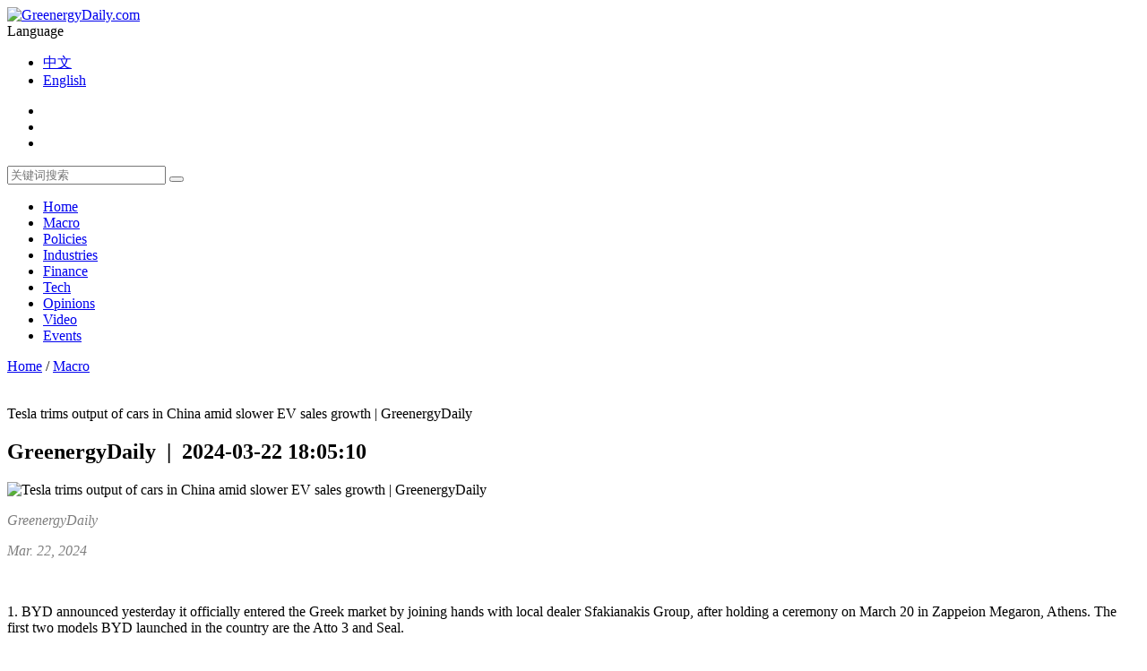

--- FILE ---
content_type: text/html; charset=utf-8
request_url: https://greenergydaily.com/index.php?id=1861
body_size: 6219
content:

<!doctype html>
<html>

<head>
	<meta charset="utf-8">
	<meta name="viewport" content="width=device-width,user-scalable=0,initial-scale=1.0, minimum-scale=1.0, maximum-scale=1.0" />
	<meta name="apple-mobile-web-app-capable" content="yes" />
	<meta name="apple-mobile-web-app-status-bar-style" content="black" />
	<meta name="format-detection" content="telephone=no" />
	<link rel="icon" href="tpl/www/images/favicon.png" sizes="48x48">
	<title>Tesla trims output of cars in China amid slower EV sales growth | GreenergyDaily - Macro - GreenergyDaily.com - Reporting China Energy News to the World！	</title>
		<meta name="keywords" content="green energy,energy policy,china energy news,energy" />
			<meta name="description" content="GreenergyDaily.com - A leading media covering energy in China. We bring you news and insights of China&#39;s green energy." />
			<!--Bootstrap css-->
	<link rel="stylesheet" type="text/css" href="tpl/www/css/bootstrap.min.css">
	<!--public-->
	<link rel="stylesheet" type="text/css" href="tpl/www/css/style.css">
	<link rel="stylesheet" type="text/css" href="tpl/www/css/adaptive.css">
	<!--js-->
	<script type="text/javascript" src="tpl/www/js/jquery-3.3.1.min.js"></script>
	<script type="text/javascript" src="tpl/www/js/Effect.js"></script>
	<script src="tpl/www/js/main.js" type="text/javascript"></script>
				<script type="text/javascript" src="tpl/www/js/social-share.js" charset="utf-8"></script>
		<script type="text/javascript" src="tpl/www/js/qrcode.js" charset="utf-8"></script>
			<!--swiper-->
	<link rel="stylesheet" type="text/css" href="tpl/www/css/swiper-bundle.min.css">
	<link rel="stylesheet" type="text/css" href="tpl/www/css/animate.min.css">
	<script type="text/javascript" src="tpl/www/js/swiper-bundle.min.js"></script>
	<script type="text/javascript" src="tpl/www/js/swiper.animate.min.js"></script>
	<!--iconfont-->
	<link rel="stylesheet" type="text/css" href="tpl/www/css/iconfont.css">
	<link rel="stylesheet" href="tpl/www/css/swiper.min.css" type="text/css" />
				<link rel="stylesheet" type="text/css" href="tpl/www/css/share.min.css" />
			<script>
var _hmt = _hmt || [];
(function() {
  var hm = document.createElement("script");
  hm.src = "https://hm.baidu.com/hm.js?7be21a7bf22c635a3d063807a7ca1cca";
  var s = document.getElementsByTagName("script")[0]; 
  s.parentNode.insertBefore(hm, s);
})();
</script>

</head>

<body>
	<!--header start-->
	<div class="header">
		<!--headTop-->
		<!--headM-->
		<div class="container-fluid headM">
			<div class="container">
				<div class="logo"><a href="/" title="GreenergyDaily.com"><img src="res/202305/04/8f59c2bd9b31d0a8.png"	alt="GreenergyDaily.com" /></a></div>
				<div class="top_butt">
					<div class="bar"></div>
					<div class="bar"></div>
					<div class="bar"></div>
				</div>
				<div class="language">
					<div class="l_m"><i class="iconfont icon-yuyan"></i>Language</div>
					<div class="x_l">
						<ul>
							<li><a href="https://www.hxny.com">中文</a></li>
							<li><a href="###">English</a></li>
						</ul>
					</div>
				</div>
				<div class="s_ch" onclick="window.open('https://greenergydaily.com/index.php?c=search','_self')" ><i class="iconfont icon-sousuo1"></i></div>
				<div class="lx">
					<ul>
						<li>
							<a href="https://www.facebook.com/greenergydaily" target="_blank">
								<img src="tpl/www/images/1.jpg" alt="" />
							</a>
						</li>
						<li>
							<a href="https://twitter.com/ChnGreenEnergy" target="_blank">
								<img src="tpl/www/images/2.jpg" alt="" />
							</a>
						</li>
						<li><a href="https://www.youtube.com/channel/UCbZaCzK3fBnqtxFhPxF0giQ" target="_blank"><img src="tpl/www/images/3.jpg" alt="" /></a>
						</li>
					</ul>
				</div>

			</div>
		</div>
		<div class="search">
			<div class="container">
				<div class="sc_gb"><i class="iconfont icon-guanbi"></i></div>
				<div class="sc_nr">
					<form id="top-search-form" method="post" action="https://greenergydaily.com/index.php?c=search">
						<input type="text" placeholder="关键词搜索" required name="keywords" value="" id="top-keywords">
						<button type="submit"><i class="iconfont icon-tubiaozhizuomoban"></i></button>
					</form>
					<div class="clear"></div>
				</div>
			</div>
		</div>
		<!--headNav -->
				<div class="container-fluid headNav">
			<div class="container">
				<div class="head_nav">
					<ul>
												<li >
							<div class="navA"> <a href="index.php" title="Home"
									target="_self">Home</a> </div>
						</li>
												<li class="on" >
							<div class="navA"> <a href="index.php?id=macro" title="Macro"
									target="_self">Macro</a> </div>
						</li>
												<li >
							<div class="navA"> <a href="index.php?id=policies" title="Policies"
									target="_self">Policies</a> </div>
						</li>
												<li >
							<div class="navA"> <a href="index.php?id=Industries" title="Industries"
									target="_self">Industries</a> </div>
						</li>
												<li >
							<div class="navA"> <a href="index.php?id=Finance" title="Finance"
									target="_self">Finance</a> </div>
						</li>
												<li >
							<div class="navA"> <a href="index.php?id=Tech" title="Tech"
									target="_self">Tech</a> </div>
						</li>
												<li >
							<div class="navA"> <a href="index.php?id=Opinions" title="Opinions"
									target="_self">Opinions</a> </div>
						</li>
												<li >
							<div class="navA"> <a href="index.php?id=video" title="Video"
									target="_self">Video</a> </div>
						</li>
												<li >
							<div class="navA"> <a href="index.php?id=events" title="Events"
									target="_self">Events</a> </div>
						</li>
											</ul>
				</div>
			</div>
		</div>
	</div>
	<!--header end-->
	<div class="gao"></div>
<!--banner-->

<div class="ny_nr">

  <div class="container">

    <div class="row"> </div>

  </div>

</div>

<!--banner end-->

<!--会议-->

<div class="container-fluid index_meeting">

  <div class="container">

    <div class="index_meeting_left">

      <div class="index_meeting_title" style="margin-bottom: 35px;"> 

        <a href="/" style="float: none;">Home</a> / <a href="https://greenergydaily.com/index.php?id=macro" style="float: none;">Macro</a>

      </div>

      <div class="biaoti">Tesla trims output of cars in China amid slower EV sales growth | GreenergyDaily</div>

      <div class="showb_title">

        <h2>GreenergyDaily&nbsp;&nbsp;|&nbsp;&nbsp;2024-03-22 18:05:10</h2>

        <div class="showb_xx"> 

          <span class="showb_fx shareDiv">

          <!-- <a href="#"><img src="tpl/www/images/6.jpg" alt="" /></a>

          <a href="#"><img src="tpl/www/images/5.jpg" alt="" /></a>

          <a href="#"><img src="tpl/www/images/2.jpg" alt="" /></a>

          <a href="#"><img src="tpl/www/images/1.jpg" alt="" /></a> -->

        </span>

        <script>

          socialShare('.shareDiv', { sites: ['wechat','weibo','twitter','facebook'] });

        </script>

        </div>

      </div>
      <div class="showb_video"> <img src="res/202403/22/03d94980c4d6b8ce.png" width="100%" alt="Tesla trims output of cars in China amid slower EV sales growth | GreenergyDaily"> </div>
      <div class="showa_content_info">

        <p style="box-sizing: border-box; padding: 0px; color: rgb(51, 51, 51); font-family: &quot;Microsoft YaHei&quot;; font-size: 16px; text-wrap: wrap; background-color: rgb(255, 255, 255);"><em style="box-sizing: border-box; margin: 0px; padding: 0px; color: rgb(127, 127, 127);">GreenergyDaily</em></p><p style="box-sizing: border-box; padding: 0px; color: rgb(51, 51, 51); font-family: &quot;Microsoft YaHei&quot;; font-size: 16px; text-wrap: wrap; background-color: rgb(255, 255, 255);"><span style="box-sizing: border-box; margin: 0px; padding: 0px; color: rgb(127, 127, 127);"><em style="box-sizing: border-box; margin: 0px; padding: 0px;">Mar. 22, 2024</em></span></p><p><br/></p><p>1. BYD announced yesterday it officially entered the Greek market by joining hands with local dealer Sfakianakis Group, after holding a ceremony on March 20 in Zappeion Megaron, Athens. The first two models BYD launched in the country are the Atto 3 and Seal.</p><p><br/></p><p>2. China&#39;s Linglong One, the world&#39;s first small modular pressurized water reactor, advances construction to begin commercial operation as expected by end-2025. Located at S China&#39;s Changjiang nuclear power plant, the project boasts an annual power generation capacity of 1 bln kWh.</p><p><br/></p><p>3. A new lithium-ion battery-powered cruise ship has recently started operation in Dali, southwest China&#39;s Yunnan, marking the second new energy cruiser at the tourist-famed Erhai Lake, as the scenic spot seeks to offer greener and cozier travel experiences.</p><p><br/></p><p>4. Global petroleum inventories are only slightly below the long-term seasonal average but futures prices have already moved into a steep backwardation as traders anticipate they will deplete further over the rest of 2024. OECD commercial inventories of crude oil and refined products are estimated to have been around 75 million barrels below the prior ten-year seasonal average at the end of February.</p><p><br/></p><p>5. GAC Group agreed for its NEV unit GAC Aion to buy assets previously owned by GAC Mitsubishi for over CNY2 billion (USD276.8 million). GAC Aion will revamp the affiliate firm&#39;s plants in Changsha, Hunan province, to raise its annual production capacity to 600,000 units by June.</p><p><br/></p><p>6. On March 21, CNOOC(HK: 00883) released its 2023 performance announcement. The company achieved an operating income of 416.609 billion yuan, a year-on-year decrease of 1.3%; a net profit of 123.843 billion yuan, a year-on-year decrease of 12.6%.</p><p><br/></p><p>7. SAIC Motor Corp has finalized its automotive joint venture JSW MG Motor India Pvt Ltd with Indian steelmaker JSW Group to produce MG-branded electric vehicles locally. The JV plans to launch a new product, including NEVs, every three to six months starting from this year&#39;s festive season, with two new products to be launched this year, JSW said in a recent&nbsp;statement.</p><p><br/></p><p>8. According to the Guangdong Sub-administration of GACC, the China-Europe Railway Express&nbsp;(Guangdong)&nbsp;has set a new record for imports and exports in the first two months of 2024, with 166 international trains operated, an increase of 5% year&nbsp;on&nbsp;year. The export trains in operation saw a significant increase, rising by 12.5% year&nbsp;on&nbsp;year, reaching a historical high during&nbsp;the same period.</p><p><br/></p><p>9. Over 30 countries convened in Brussels for a Nuclear Energy Summit, signaling a shift towards embracing nuclear power to combat climate change and enhance energy security.</p><p><br/></p><p>10. Tesla has reduced its car production at its plant in China,&nbsp;Bloomberg News reported, on Friday, as the U.S. electric vehicle maker grapples with slow demand and strong competition in the market. The company in March told employees at its Shanghai factory to lower the output of both the Model Y sport utility vehicle and Model 3 sedan — the two types it makes in China — by working five days a week instead of the usual 6-1/2 days, the report said, citing people familiar with the matter.</p>
        <br>

      </div>

      
      <div class="index_meeting_title"> <strong>Related Reading</strong> </div>

      <div class="index_meeting_list">

        <ul class="row">

          
          <li class="col-xl-4 col-lg-3 col-md-6 col-sm-6 col-12">

            <div class="index_meeting_div">

              <div class="index_meeting_img"> <a href="https://greenergydaily.com/index.php?id=1362"><img src="res/202310/26/7e06c61f750c7824.jpg" height="159"/></a> </div>

              <div class="index_meeting_b"> <a class="index_meeting_tit" href="https://greenergydaily.com/index.php?id=1362">Insider: India Investigates 40 Chinese PV Companies On Suspicion Of Tax Evasion | GreenergyDaily</a> </div>

            </div>

          </li>

          
          <li class="col-xl-4 col-lg-3 col-md-6 col-sm-6 col-12">

            <div class="index_meeting_div">

              <div class="index_meeting_img"> <a href="https://greenergydaily.com/index.php?id=4003"><img src="res/202511/05/e3bd29c4eca8d209.jpg" height="159"/></a> </div>

              <div class="index_meeting_b"> <a class="index_meeting_tit" href="https://greenergydaily.com/index.php?id=4003">EU Countries Agree on 90% Emissions Reduction Goal for 2040 | GreenergyDaily</a> </div>

            </div>

          </li>

          
          <li class="col-xl-4 col-lg-3 col-md-6 col-sm-6 col-12">

            <div class="index_meeting_div">

              <div class="index_meeting_img"> <a href="https://greenergydaily.com/index.php?id=3277"><img src="res/202504/02/9f12f675d12c8306.jpg" height="159"/></a> </div>

              <div class="index_meeting_b"> <a class="index_meeting_tit" href="https://greenergydaily.com/index.php?id=3277">China Curtails More Renewables as Record Additions Stress Grid | GreenergyDaily</a> </div>

            </div>

          </li>

          
          <li class="col-xl-4 col-lg-3 col-md-6 col-sm-6 col-12">

            <div class="index_meeting_div">

              <div class="index_meeting_img"> <a href="https://greenergydaily.com/index.php?id=584"><img src="res/202306/16/3df663dc946bca67.jpg" height="159"/></a> </div>

              <div class="index_meeting_b"> <a class="index_meeting_tit" href="https://greenergydaily.com/index.php?id=584">China-Saudi Arabia cooperation extends beyond oil to new energy, NEV, services and more</a> </div>

            </div>

          </li>

          
          <li class="col-xl-4 col-lg-3 col-md-6 col-sm-6 col-12">

            <div class="index_meeting_div">

              <div class="index_meeting_img"> <a href="https://greenergydaily.com/index.php?id=3830"><img src="res/202508/22/9a925ae9fe699b64.jpg" height="159"/></a> </div>

              <div class="index_meeting_b"> <a class="index_meeting_tit" href="https://greenergydaily.com/index.php?id=3830">China&#39;s Rare-Earth Magnet Exports to US Hit Six-Month High After Trade Deal | GreenergyDaily</a> </div>

            </div>

          </li>

          
          <li class="col-xl-4 col-lg-3 col-md-6 col-sm-6 col-12">

            <div class="index_meeting_div">

              <div class="index_meeting_img"> <a href="https://greenergydaily.com/index.php?id=1720"><img src="res/202401/31/d2e53e93fc50b28b.jpg" height="159"/></a> </div>

              <div class="index_meeting_b"> <a class="index_meeting_tit" href="https://greenergydaily.com/index.php?id=1720">China&#39;s proportion of coal power installed capacity falls below 40% for the first time | GreenergyDaily</a> </div>

            </div>

          </li>

          
        </ul>

      </div>

    </div>

    <div class="index_meeting_right yc">
        <div class="index_meeting_title1"> Most Viewed ! </div>
    <div class="index_meeting_new">
        <ul>
                        <li><span style="background:#359AF6; color:#fff" >1</span> <a href="https://greenergydaily.com/index.php?id=20"
                    title="Chinese new energy vehicle makers rev up global reach">Chinese new energy vehicle makers rev up global reach</a> </li>
                        <li><span style="background:#359AF6; color:#fff" >2</span> <a href="https://greenergydaily.com/index.php?id=106"
                    title="Green Energy Daily | China&#39;s first deep-sea floating wind power platform Haiyou Guanlan completed offshore construction  ​">Green Energy Daily | China&#39;s first deep-sea floating wind power platform Haiyou Guanlan completed offshore construction  ​</a> </li>
                        <li><span style="background:#359AF6; color:#fff" >3</span> <a href="https://greenergydaily.com/index.php?id=1916"
                    title="China&#39;s Commerce Minister hits out at accusations of &#39;overcapacity&#39; by US, Europe">China&#39;s Commerce Minister hits out at accusations of &#39;overcapacity&#39; by US, Europe</a> </li>
                        <li><span >4</span> <a href="https://greenergydaily.com/index.php?id=727"
                    title="Green Energy Daily | China&#39;s Sungrow Keeps No.1 in 2022 Global PV Inverter Shipment, Estimated by S&P Global Commodity Insights">Green Energy Daily | China&#39;s Sungrow Keeps No.1 in 2022 Global PV Inverter Shipment, Estimated by S&P Global Commodity Insights</a> </li>
                        <li><span >5</span> <a href="https://greenergydaily.com/index.php?id=379"
                    title="Debt limit bill would speed completion of controversial West Virginia gas pipeline">Debt limit bill would speed completion of controversial West Virginia gas pipeline</a> </li>
                        <li><span >6</span> <a href="https://greenergydaily.com/index.php?id=2521"
                    title="Biden&#39;s car-tech ban is a powerful new weapon against Chinese EVs, Reuters reported | GreenergyDaily">Biden&#39;s car-tech ban is a powerful new weapon against Chinese EVs, Reuters reported | GreenergyDaily</a> </li>
                        <li><span >7</span> <a href="https://greenergydaily.com/index.php?id=2536"
                    title="EU to vote on Oct 4 to finalize tariffs for China-made EVs, Bloomberg reports | GreenergyDaily">EU to vote on Oct 4 to finalize tariffs for China-made EVs, Bloomberg reports | GreenergyDaily</a> </li>
                        <li><span >8</span> <a href="https://greenergydaily.com/index.php?id=2532"
                    title="Evergrande EV unit&#39;s liquidators still in talks with potential stake buyers | GreenergyDaily">Evergrande EV unit&#39;s liquidators still in talks with potential stake buyers | GreenergyDaily</a> </li>
                        <li><span >9</span> <a href="https://greenergydaily.com/index.php?id=2519"
                    title="New US rule would require GM, Ford to halt imports of cars they build in China | GreenergyDaily">New US rule would require GM, Ford to halt imports of cars they build in China | GreenergyDaily</a> </li>
                        <li><span >10</span> <a href="https://greenergydaily.com/index.php?id=2531"
                    title="China targets Canada&#39;s tariffs with anti-discriminatory probe | GreenergyDaily">China targets Canada&#39;s tariffs with anti-discriminatory probe | GreenergyDaily</a> </li>
                    </ul>
    </div>
        <div>
                <div class="swiper-container pc_ban">
            <div class="swiper-wrapper">
                                <div class="swiper-slide">
                    <a href="http://greenergydaily.com/index.php?id=132" target="_self" title="">
                        <img src="res/202305/14/100b0695f547f0a9.jpg" width="100%" height="100%">
                    </a>
                </div>
                                <div class="swiper-slide">
                    <a href="https://www.hxny.com/special_list-37.html" target="_self" title="">
                        <img src="res/202310/09/5a8d55145cedafa2.png" width="100%" height="100%">
                    </a>
                </div>
                            </div>
            <div class="swiper-pagination"></div>
        </div>
    </div>
        <div class="index_meeting_title"> <span>Events</span> <a href="https://greenergydaily.com/index.php?id=events"><i
                class="iconfont yswl-gengduo"></i>MORE</a>
    </div>
    <div class="tplb">
        <ul>
                        <li>
                <a href="https://greenergydaily.com/index.php?id=3477" title="China powers ahead at Intersolar Europe 2025"><img src="res/202505/12/3b8b329f73c42365.jpg"></a>
                <p><a href="https://greenergydaily.com/index.php?id=3477" title="China powers ahead at Intersolar Europe 2025">China powers ahead at Intersolar Europe 2025</a></p>
            </li>
                        <li>
                <a href="https://greenergydaily.com/index.php?id=3401" title="Azerbaijan inks three solar agreements with Chinese companies"><img src="res/202504/24/3bd3abde00398c90.jpg"></a>
                <p><a href="https://greenergydaily.com/index.php?id=3401" title="Azerbaijan inks three solar agreements with Chinese companies">Azerbaijan inks three solar agreements with Chinese companies</a></p>
            </li>
                        <li>
                <a href="https://greenergydaily.com/index.php?id=3400" title="Auto Shanghai draws nearly 1,000 global firms, as carmakers seek opportunities in China amid US tariffs"><img src="res/202504/24/e010d82b69e023b6.jpg"></a>
                <p><a href="https://greenergydaily.com/index.php?id=3400" title="Auto Shanghai draws nearly 1,000 global firms, as carmakers seek opportunities in China amid US tariffs">Auto Shanghai draws nearly 1,000 global firms, as carmakers seek opportunities in China amid US tariffs</a></p>
            </li>
                    </ul>
    </div>
</div>
  </div>

</div>

<!--会议 end-->

<!--footer-->
<footer class="container-fluid">
	<div class="container">
		<div class="footer_copy">
									 <a href="https://greenergydaily.com/index.php?id=93">About Us</a>
						| <a href="https://greenergydaily.com/index.php?id=94">Contact Us</a>
						| <a href="https://greenergydaily.com/index.php?id=95">Cooperative partners</a>
						| <a href="https://greenergydaily.com/index.php?id=96">Links</a>
						<p>Copyright© 华夏能源网 <a href="https://beian.miit.gov.cn" target="_blank">京ICP备13031718号</a> / 京公网安备11010502000347</p>
		</div>
	</div>
</footer>
<!--日历-->
<script type="text/javascript" src="tpl/www/js/swiper.min.js"></script>
<script type="text/javascript">
	var galleryTop = new Swiper('.pc_ban', {
		onInit: function (swiper) { //Swiper2.x的初始化是onFirstInit
			swiperAnimateCache(swiper); //隐藏动画元素 
			swiperAnimate(swiper); //初始化完成开始动画
		},
		onSlideChangeEnd: function (swiper) {
			swiperAnimate(swiper); //每个slide切换结束时也运行当前slide动画
		},
		prevButton: '.swiper-button-prev',
		nextButton: '.swiper-button-next',
		pagination: '.swiper-pagination',
		paginationClickable: true,
		slideToClickedSlide: true,
		autoplayDisableOnInteraction: false,
		autoplay: 5000,
		loop: true,
	});
</script>
<script type="text/javascript">
	var galleryTop = new Swiper('.xw_bn', {
		pagination: '.swiper-pagination',
		paginationClickable: true,
		slideToClickedSlide: true,
		autoplayDisableOnInteraction: false,
		autoplay: 5000,
		loop: true,
	});
</script>
</body>

</html>